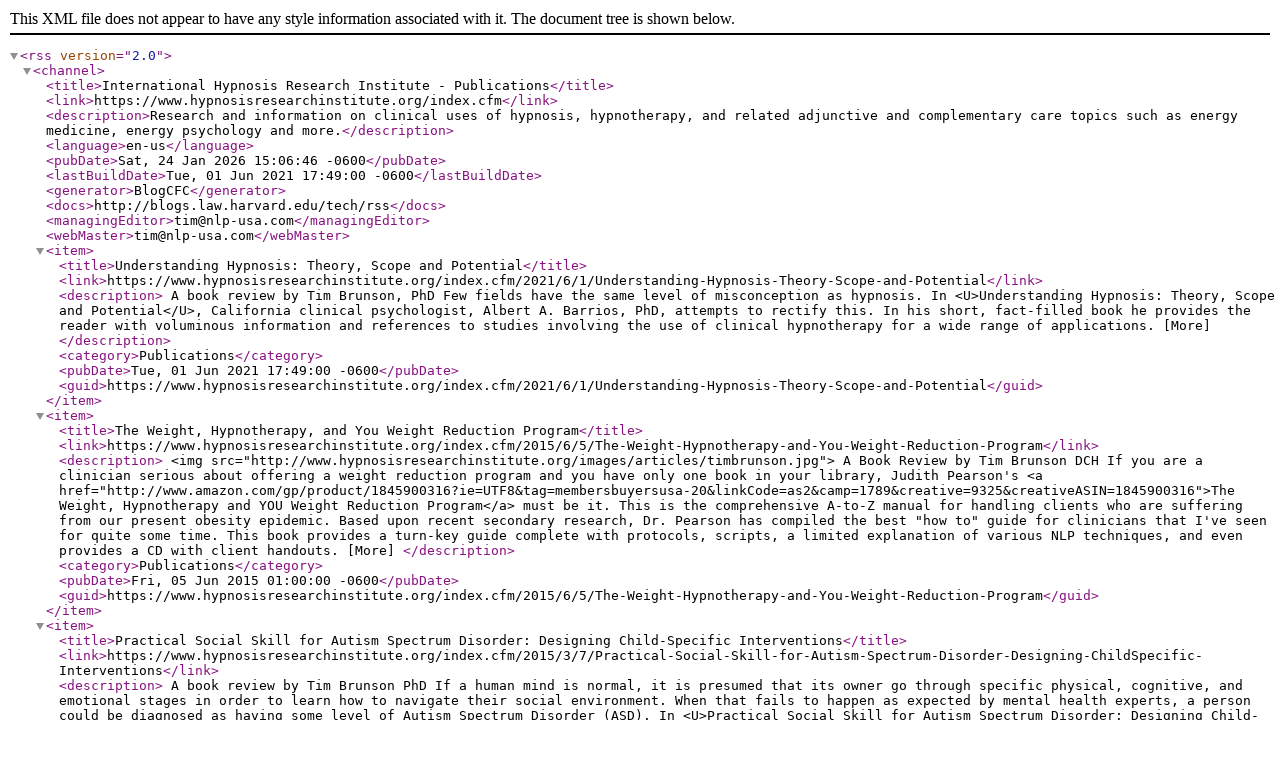

--- FILE ---
content_type: text/xml;charset=UTF-8
request_url: https://www.hypnosisresearchinstitute.org/rss.cfm?mode=full&mode2=cat&catid=C5D83ABA-C09F-2A3B-F6C889B7FBAB6021
body_size: 9710
content:
<?xml version="1.0" encoding="utf-8"?>
			
			<rss version="2.0">
			<channel>
			<title>International Hypnosis Research Institute - Publications</title>
			<link>https://www.hypnosisresearchinstitute.org/index.cfm</link>
			<description>Research and information on clinical uses of hypnosis, hypnotherapy, and related adjunctive and complementary care topics such as energy medicine, energy psychology and more.</description>
			<language>en-us</language>
			<pubDate>Sat, 24 Jan 2026 15:06:46 -0600</pubDate>
			<lastBuildDate>Tue, 01 Jun 2021 17:49:00 -0600</lastBuildDate>
			<generator>BlogCFC</generator>
			<docs>http://blogs.law.harvard.edu/tech/rss</docs>
			<managingEditor>tim@nlp-usa.com</managingEditor>
			<webMaster>tim@nlp-usa.com</webMaster>
			
			<item>
				<title>Understanding Hypnosis: Theory, Scope and Potential</title>
				<link>https://www.hypnosisresearchinstitute.org/index.cfm/2021/6/1/Understanding-Hypnosis-Theory-Scope-and-Potential</link>
				<description>
				
				A book review by Tim Brunson, PhD

Few fields have the same level of misconception as hypnosis. In &lt;U&gt;Understanding Hypnosis: Theory, Scope and Potential&lt;/U&gt;, California clinical psychologist, Albert A. Barrios, PhD, attempts to rectify this. In his short, fact-filled book he provides the reader with voluminous information and references to studies involving the use of clinical hypnotherapy for a wide range of applications.  [More]
				</description>
				
				<category>Publications</category>				
				
				<pubDate>Tue, 01 Jun 2021 17:49:00 -0600</pubDate>
				<guid>https://www.hypnosisresearchinstitute.org/index.cfm/2021/6/1/Understanding-Hypnosis-Theory-Scope-and-Potential</guid>
				
			</item>
			
			<item>
				<title>The Weight, Hypnotherapy, and You Weight Reduction Program</title>
				<link>https://www.hypnosisresearchinstitute.org/index.cfm/2015/6/5/The-Weight-Hypnotherapy-and-You-Weight-Reduction-Program</link>
				<description>
				
				&lt;img src=&quot;http://www.hypnosisresearchinstitute.org/images/articles/timbrunson.jpg&quot;&gt;

A Book Review by Tim Brunson DCH

If you are a clinician serious about offering a weight reduction program and you have only one book in your library, Judith Pearson&apos;s &lt;a href=&quot;http://www.amazon.com/gp/product/1845900316?ie=UTF8&amp;tag=membersbuyersusa-20&amp;linkCode=as2&amp;camp=1789&amp;creative=9325&amp;creativeASIN=1845900316&quot;&gt;The Weight, Hypnotherapy and YOU Weight Reduction Program&lt;/a&gt; must be it.  This is the comprehensive A-to-Z manual for handling clients who are suffering from our present obesity epidemic.  Based upon recent secondary research, Dr. Pearson has compiled the best &quot;how to&quot; guide for clinicians that I&apos;ve seen for quite some time.  This book provides a turn-key guide complete with protocols, scripts, a limited explanation of various NLP techniques, and even provides a CD with client handouts.  [More]
				</description>
				
				<category>Publications</category>				
				
				<pubDate>Fri, 05 Jun 2015 01:00:00 -0600</pubDate>
				<guid>https://www.hypnosisresearchinstitute.org/index.cfm/2015/6/5/The-Weight-Hypnotherapy-and-You-Weight-Reduction-Program</guid>
				
			</item>
			
			<item>
				<title>Practical Social Skill for Autism Spectrum Disorder: Designing Child-Specific Interventions</title>
				<link>https://www.hypnosisresearchinstitute.org/index.cfm/2015/3/7/Practical-Social-Skill-for-Autism-Spectrum-Disorder-Designing-ChildSpecific-Interventions</link>
				<description>
				
				A book review by Tim Brunson PhD

If a human mind is normal, it is presumed that its owner go through specific physical, cognitive, and emotional stages in order to learn how to navigate their social environment. When that fails to happen as expected by mental health experts, a person could be diagnosed as having some level of Autism Spectrum Disorder (ASD). In &lt;U&gt;Practical Social Skill for Autism Spectrum Disorder: Designing Child-Specific Interventions&lt;/U&gt;, Kathleen Koenig MSN presents what she calls a blueprint for understanding ASD and designing effective, evidence-based interventions.  [More]
				</description>
				
				<category>Publications</category>				
				
				<pubDate>Sat, 07 Mar 2015 18:23:00 -0600</pubDate>
				<guid>https://www.hypnosisresearchinstitute.org/index.cfm/2015/3/7/Practical-Social-Skill-for-Autism-Spectrum-Disorder-Designing-ChildSpecific-Interventions</guid>
				
			</item>
			
			<item>
				<title>The Hypnosis Treatment Option</title>
				<link>https://www.hypnosisresearchinstitute.org/index.cfm/2015/1/13/The-Hypnosis-Treatment-Option</link>
				<description>
				
				A book review by Tim Brunson PhD

Whenever I encounter a thoughtful book that positively portrays the field of hypnotherapy, I enthusiastically welcome the hard work and effort that its composition entailed. That was my initial reaction when I picked up &lt;U&gt;The Hypnosis Treatment Option: Proven Solutions for Pain, Insomnia, Stress, Obesity, and Other Common Health Problems&lt;/U&gt; by Scott D. Lewis, DC. My enthusiasm for such work almost always results in a hearty appreciation and unquestionable endorsement and recommendation. However, this time I am going to make an exception. Nevertheless, let me begin my review by sharing what I appreciate about this book.  [More]
				</description>
				
				<category>Publications</category>				
				
				<pubDate>Tue, 13 Jan 2015 13:54:00 -0600</pubDate>
				<guid>https://www.hypnosisresearchinstitute.org/index.cfm/2015/1/13/The-Hypnosis-Treatment-Option</guid>
				
			</item>
			
			<item>
				<title>Improve Your Writing with NLP</title>
				<link>https://www.hypnosisresearchinstitute.org/index.cfm/2014/8/26/Improve-Your-Writing-with-NLP</link>
				<description>
				
				A book review by Tim Brunson PhD

Ranging from everyday people to highly educated professionals, one very popular goal of many is to have their ideas recognized in the form of a published book or article. Indeed, thanks to the opportunities afforded by the Internet, more and more people are expressing themselves in the form of blogs and even those ever-so-brief Facebook and Twitter updates. However, when their desire is to publish in a more substantial format such as an e-book, a printed self-published book, or even one that is done with the assistance of an established publisher, this often takes considerably more planning and discipline. These larger projects are often believe to present insurmountable obstacles But when the art of writing is mastered, efforts can quickly turn into a prolific hobby or source of income.  [More]
				</description>
				
				<category>Publications</category>				
				
				<pubDate>Tue, 26 Aug 2014 14:27:00 -0600</pubDate>
				<guid>https://www.hypnosisresearchinstitute.org/index.cfm/2014/8/26/Improve-Your-Writing-with-NLP</guid>
				
			</item>
			
			<item>
				<title>Stories to Remember</title>
				<link>https://www.hypnosisresearchinstitute.org/index.cfm/2013/7/12/Stories-to-Remember</link>
				<description>
				
				Reviewed by Judith E. Pearson, Ph.D. L.P.C.

The art of hypnotic story-telling is flourishing, thanks to masterful communicators such as licensed counselor and certified hypnotherapist, John Burton.  In his audio CD, &lt;U&gt;Stories to Remember&lt;/U&gt;, he tells stories that are not only memorable, but are intended to help listeners remember their spiritual selves; something Burton calls &quot;God-energy awareness&quot; – one&apos;s connection to the &quot;infinite eternal love energy.&quot;  [More]
				</description>
				
				<category>Publications</category>				
				
				<pubDate>Fri, 12 Jul 2013 13:29:00 -0600</pubDate>
				<guid>https://www.hypnosisresearchinstitute.org/index.cfm/2013/7/12/Stories-to-Remember</guid>
				
			</item>
			
			<item>
				<title>The 10 Best-Ever Anxiety Management Techniques</title>
				<link>https://www.hypnosisresearchinstitute.org/index.cfm/2013/3/20/The-10-BestEver-Anxiety-Management-Techniques</link>
				<description>
				
				A book review by Tim Brunson PhD

Whether you or not are a clinician or coach who is qualified as a mental health practitioner, you most certainly frequently come into contact with people who have a wide variety of anxiety-related disorders. This is so common that I am confident to say that just about everyone who I deal with has more than a little concern about their anxiousness. This topic is brilliantly addressed in &lt;U&gt; The 10 Best-Ever Anxiety Management Techniques&lt;/U&gt; by Margaret Wehrenberg, Psy.D. In this rather handy, well organized workbook Dr. Wehrenberg clearly explains and discusses the topic then provides an extremely simple but cogent explanation of ten highly effective techniques. 

This book seems to have three audiences. A mental health professional can gain excellent insight and advice on ways that the various forms of anxiety can be elegantly handled by their clients. For other healing and helping professionals – to include human resource managers, teachers, and athletic coaches – this workbook presents an excellent understanding as to why many people react the way that they do. In turn, they can be more understanding and patient. For those who possess a milder level of anxiety, the author&apos;s techniques provide a wealth of information, which gives hope that life can be lived on one&apos;s terms. Of course, for anyone who has a more severe issue with anxiety, I highly recommend that they seek a properly qualified mental health professional. 

One of the best features of this book is the companion CD, on which Dr. Wehrenberg demonstrates each of her ten techniques. Her clear explanations and soothing, compassionate voice can benefit just about anyone. I plan to integrate regular listening of these short three to 17 minute tracks into my daily mental tuning routine. 

Regardless, I have one – and only one – minor misgiving about her claim in that these techniques are the &quot;best-ever.&quot; As my readers know, I have a very strong prejudice when it comes to the value of competently applied hypnotherapy as a stress relieving mechanism. I was surprised that there was not a single reference to hypnosis even in the bibliography. Ironically, I could consider the tracks on her CD to be very hypnotic. Nevertheless, I am sure that this omission was most likely done on purpose as there may be a preference to addressing hypnotherapy in a more advanced volume. 

I highly recommend Dr. Wehrenberg&apos;s book to anyone who is concerned about their stress and anxiety as well as those who assist with the healing process of others. 

&lt;iframe src=&quot;http://rcm-na.amazon-adsystem.com/e/cm?t=httpwwwbuyeco-20&amp;o=1&amp;p=8&amp;l=as1&amp;asins=0393705560&amp;ref=tf_til&amp;fc1=000000&amp;IS2=1&amp;lt1=_blank&amp;m=amazon&amp;lc1=0000FF&amp;bc1=FFFFFF&amp;bg1=FFFFFF&amp;f=ifr&quot; style=&quot;width:120px;height:240px;&quot; scrolling=&quot;no&quot; marginwidth=&quot;0&quot; marginheight=&quot;0&quot; frameborder=&quot;0&quot;&gt;&lt;/iframe&gt; 
				</description>
				
				<category>Publications</category>				
				
				<pubDate>Wed, 20 Mar 2013 17:38:00 -0600</pubDate>
				<guid>https://www.hypnosisresearchinstitute.org/index.cfm/2013/3/20/The-10-BestEver-Anxiety-Management-Techniques</guid>
				
			</item>
			
			<item>
				<title>Pause Button Therapy</title>
				<link>https://www.hypnosisresearchinstitute.org/index.cfm/2013/1/18/Pause-Button-Therapy</link>
				<description>
				
				A book review by Tim Brunson PhD

If every decision you ever made was flawless, how would your life be today? Of course, this assumes that you could accurately predict all of the consequences of taking a particular course of action. I&apos;m sure that the mere possibility of perfect decision making immediately brings up fantasies of great relationships, career successes, and even unlimited financial wealth and prosperity. However, although no matter how much a person has achieved - I doubt that anyone can claim a perfect record - can we at least aim for having a much improved track record in the future?  [More]
				</description>
				
				<category>Publications</category>				
				
				<pubDate>Fri, 18 Jan 2013 12:49:00 -0600</pubDate>
				<guid>https://www.hypnosisresearchinstitute.org/index.cfm/2013/1/18/Pause-Button-Therapy</guid>
				
			</item>
			
			<item>
				<title>Why do I Keep Doing This</title>
				<link>https://www.hypnosisresearchinstitute.org/index.cfm/2012/12/18/Why-do-I-Keep-Doing-This</link>
				<description>
				
				A book review by Tim Brunson, PhD

Although many times a person needs professional help when addressing life&apos;s challenges, it is indeed possible for a person to embark on a self-help journey – provided that they have the correct tools. In &lt;U&gt; Why do I Keep Doing This!!?: End Bad Habits, Negativity and Stress with Self-Hypnosis and NLP&lt;/U&gt;  Judith E. Pearson, PhD, presents readers with a comprehensive, well-communicated, and effective guide. She addresses sixteen specific issues, most of which are very common to people in the western world.  [More]
				</description>
				
				<category>Publications</category>				
				
				<pubDate>Tue, 18 Dec 2012 12:45:00 -0600</pubDate>
				<guid>https://www.hypnosisresearchinstitute.org/index.cfm/2012/12/18/Why-do-I-Keep-Doing-This</guid>
				
			</item>
			
			<item>
				<title>The Art of Hypnotic Regression Therapy</title>
				<link>https://www.hypnosisresearchinstitute.org/index.cfm/2012/10/12/The-Art-of-Hypnotic-Regression-Therapy</link>
				<description>
				
				Two of hypnotherapy&apos;s stellar practitioners, Roy Hunter and Bruce Eimer, have pooled their expertise to produce a book on regression hypnotherapy so comprehensive, it is the only guide to regression hypnosis a hypnotherapist will ever need.  In &lt;I&gt;The Art of Hypnotic Regression Therapy&lt;/I&gt;, the authors have drawn from their mentors, David Cheek, Charles Tebbetts, and Dabney Ewin, as well as other hypnotherapists whose work established major milestones in hypnotherapy practice.  [More]
				</description>
				
				<category>Publications</category>				
				
				<pubDate>Fri, 12 Oct 2012 16:16:00 -0600</pubDate>
				<guid>https://www.hypnosisresearchinstitute.org/index.cfm/2012/10/12/The-Art-of-Hypnotic-Regression-Therapy</guid>
				
			</item>
			
			<item>
				<title>Understanding Advanced Hypnotic Language Patterns: A Comprehensive Guide</title>
				<link>https://www.hypnosisresearchinstitute.org/index.cfm/2012/4/7/Understanding-Advanced-Hypnotic-Language-Patterns-A-Comprehensive-Guide</link>
				<description>
				
				A Book Review by Tim Brunson, PhD

Parallel communication in the form of analogies, metaphors and the use of complex linguistic patterns are potent tools for psychotherapists. In &lt;I&gt;Understanding Advanced Hypnotic Language Patterns: A Comprehensive Guide&lt;/I&gt;, John Burton, EdD, provides a well-organized, concise exposition as to how they can be used effectively while addressing emotional states, perceptions, time, and behavior. This insightful volume provides the serious clinician with many elegant treatment options for a wide range of pathologies.  [More]
				</description>
				
				<category>Publications</category>				
				
				<pubDate>Sat, 07 Apr 2012 15:09:00 -0600</pubDate>
				<guid>https://www.hypnosisresearchinstitute.org/index.cfm/2012/4/7/Understanding-Advanced-Hypnotic-Language-Patterns-A-Comprehensive-Guide</guid>
				
			</item>
			
			<item>
				<title>Self Empowerment through Self Hypnosis</title>
				<link>https://www.hypnosisresearchinstitute.org/index.cfm/2012/2/10/Self-Empowerment-through-Self-Hypnosis</link>
				<description>
				
				A book review by Tim Brunson, PhD

The use of self-applied hypnosis as a tool for personal growth and fulfillment is a very valid concept. It provides the core of &lt;U&gt;Self Empowerment through Self Hypnosis: Harnessing the Enormous Potential of the Mind&lt;/U&gt; by Carl Llewellyn Weschcke and Joe H. Slate, PhD. They define hypnotic trance as a state of increased receptivity. This allows individuals to influence their future condition. (Their definition seems to somewhat mirror my contention that hypnosis is a process that empowers selective thinking.)  [More]
				</description>
				
				<category>Publications</category>				
				
				<pubDate>Fri, 10 Feb 2012 12:58:00 -0600</pubDate>
				<guid>https://www.hypnosisresearchinstitute.org/index.cfm/2012/2/10/Self-Empowerment-through-Self-Hypnosis</guid>
				
			</item>
			
			<item>
				<title>8 Keys to Recovery from an Eating Disorder</title>
				<link>https://www.hypnosisresearchinstitute.org/index.cfm/2011/12/20/8-Keys-to-Recovery-from-an-Eating-Disorder</link>
				<description>
				
				A book review by Tim Brunson, PhD

Few mental pathologies have as much potential to create anguish and an experiential threat as eating disorders. &lt;U&gt;8 Keys to Recovery from an Eating Disorder: Effective Strategies from Therapeutic Practice and Personal Experience&lt;/U&gt; by Carolyn Costin, MA, Med, MFT, and Gwen Schubert Grabb, MA, MFT, is an excellent self-help book intended to help those suffering from this problem by increasing their understanding and giving them hope that recovery is possible. 

One of the most striking aspects of this book is the fact that it was written by two therapists who were themselves afflicted by eating disorders. This helps the authors connect with potential readers as they lead them through their personal journeys. They share how they initially developed eating disorders, came to recognize its seriousness, and how they navigated through various stages of recovery. 

This book is part of a series of &quot;8 Keys&quot; self-help books published by W.W. Norton &amp; Company. As eating disorders are a very complex problem, which almost always warrants both medical and psychotherapeutic treatment, I was initially concerned as to whether this book could do the subject justice. However, I found that this simplification was extremely effective and most likely just what the average therapy client needs to help them understand the major tenets of the healing process. 

The one major theme found throughout this book is a story of hope that recovery is highly probable once a person recognizes and accepts that they have an eating disorder, and that professional assistance is warranted. Again, the personal stories of the authors help give the feeling that recovery is indeed very possible. 

This is a book, which I highly recommend. For a person who suspects that this book may apply to them or for those who have been diagnosed as having a eating disorder, it will help them understand what they are going through and address major treatment issues. For family members or friends of the eating disorder sufferer, it will be equally enlightening both regarding their role in inadvertently facilitating the onset of an eating disorder as well as how they can be supportive during the recovery period. 

Hypnotherapists and other care-givers can also benefit from reading this book. Even though it is not written in a format, which will specify exact treatment protocols and procedures, it is useful in helping recognize the disorder and know when a client should be referred to another more qualified colleague. Indeed, on several occasions I have been contacted by a person who wanted hypnotherapy assistance in managing their weight and quickly realized that the problem was much more serious than the client realized. 

As an eating disorder is predominantly a situation in which many of the auto-regulatory functions of the brain&apos;s limbic system have been disrupted and need to be re-balanced, I was somewhat surprised that the authors did not spend more time discussing guided imagery and/or formal hypnotherapeutic treatment. They only addressed this briefly – albeit while omitting the words hypnosis and hypnotherapy. I trust that a more professional treatment manual would correct this concern. Qualified hypnotherapists – to include lay practitioners who possess both the requisite skills in hypnotherapy and psychotherapy – could accelerate a client&apos;s progress through the various stages of healing and recovery.  

&lt;iframe src=&quot;http://rcm-na.amazon-adsystem.com/e/cm?t=httpwwwbuyeco-20&amp;o=1&amp;p=8&amp;l=as1&amp;asins=0393706958&amp;ref=tf_til&amp;fc1=000000&amp;IS2=1&amp;lt1=_blank&amp;m=amazon&amp;lc1=0000FF&amp;bc1=FFFFFF&amp;bg1=FFFFFF&amp;f=ifr&quot; style=&quot;width:120px;height:240px;&quot; scrolling=&quot;no&quot; marginwidth=&quot;0&quot; marginheight=&quot;0&quot; frameborder=&quot;0&quot;&gt;&lt;/iframe&gt; 
				</description>
				
				<category>Publications</category>				
				
				<pubDate>Tue, 20 Dec 2011 17:18:00 -0600</pubDate>
				<guid>https://www.hypnosisresearchinstitute.org/index.cfm/2011/12/20/8-Keys-to-Recovery-from-an-Eating-Disorder</guid>
				
			</item>
			
			<item>
				<title>Hypnosis and Mindfulness: The Power of Suggestion to Transform Experience</title>
				<link>https://www.hypnosisresearchinstitute.org/index.cfm/2011/11/2/Hypnosis-and-Mindfulness-The-Power-of-Suggestion-to-Transform-Experience</link>
				<description>
				
				A book review by Tim Brunson, PhD

If hypnosis is viewed as a process, which enhances selective thinking, and mindfulness regarded as a here-and-now space/time orientation, then their relationship needs little further intellectual consideration. However, if you follow the line of reasoning that hypnosis is a state characterized by focused awareness, dissociation, or trance while keeping the opinion that mindfulness is also a state, there is indeed an obvious opportunity to contrast the two. Contrary to my frequent comments maintaining that the initial view is the more scientifically supported and the most operational, 30 year veteran psychologist Michael D. Yapko, PhD,  uses his new book &lt;U&gt;Hypnosis and Mindfulness: The Power of Suggestion to Transform Experience&lt;/U&gt; as an exhaustive exercise to accomplish the latter. In his introduction he sets forth that his purpose is to &quot;show the relevance of hypnosis to the effective utilization&quot; of what he calls guided mindfulness meditation – for which he creates the acronym &quot;GMM.&quot; After carefully reading this book, I don&apos;t feel that his objective was met. Somehow I was left with the impression that this book serves little productive purpose.  [More]
				</description>
				
				<category>Publications</category>				
				
				<pubDate>Wed, 02 Nov 2011 15:36:00 -0600</pubDate>
				<guid>https://www.hypnosisresearchinstitute.org/index.cfm/2011/11/2/Hypnosis-and-Mindfulness-The-Power-of-Suggestion-to-Transform-Experience</guid>
				
			</item>
			
			<item>
				<title>An Interview with Roy Hunter: Teaching the Art of Hypnosis</title>
				<link>https://www.hypnosisresearchinstitute.org/index.cfm/2011/10/5/An-Interview-with-Roy-Hunter-Teaching-the-Art-of-Hypnosis</link>
				<description>
				
				&lt;img src=&quot;http://www.hypnosisresearchinstitute.org/images/articles/judithpearson.jpg&quot; /&gt;&lt;BR&gt;

By Judith E. Pearson, Ph.D.

Roy Hunter is a well-known author and sought-after speaker who diligently continues the work of the late Charles Tebbetts, often regarded as a grand master of hypnotherapy.  Hunter is also a practicing hypnotherapist who, from 1987 to 2010, taught Diversified Client-Centered Hypnosis at Tacoma Community College, in Washington. He is a Life Fellow in the International Medical &amp; Dental Hypnotherapy Association (IMDHA).  [More]
				</description>
				
				<category>Publications</category>				
				
				<pubDate>Wed, 05 Oct 2011 13:18:00 -0600</pubDate>
				<guid>https://www.hypnosisresearchinstitute.org/index.cfm/2011/10/5/An-Interview-with-Roy-Hunter-Teaching-the-Art-of-Hypnosis</guid>
				
			</item>
			</channel></rss>